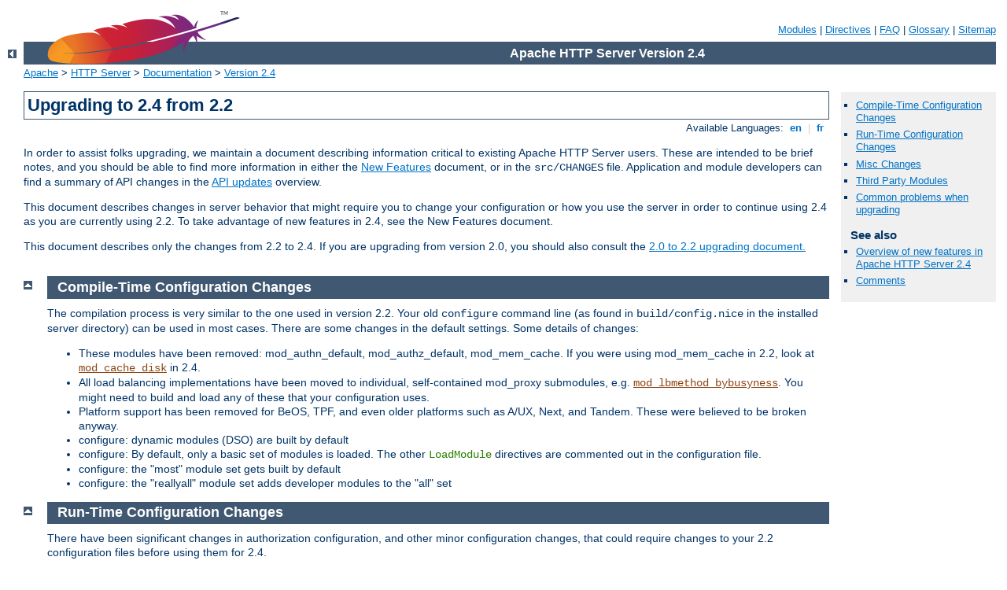

--- FILE ---
content_type: text/html
request_url: http://afdvid.dev.jolifish.eu/manual/tr/upgrading.html
body_size: 8180
content:
<?xml version="1.0" encoding="ISO-8859-1"?>
<!DOCTYPE html PUBLIC "-//W3C//DTD XHTML 1.0 Strict//EN" "http://www.w3.org/TR/xhtml1/DTD/xhtml1-strict.dtd">
<html xmlns="http://www.w3.org/1999/xhtml" lang="en" xml:lang="en"><head>
<meta content="text/html; charset=ISO-8859-1" http-equiv="Content-Type" />
<!--
        XXXXXXXXXXXXXXXXXXXXXXXXXXXXXXXXXXXXXXXXXXXXXXXXXXXXXXXXXXXXXXXXX
              This file is generated from xml source: DO NOT EDIT
        XXXXXXXXXXXXXXXXXXXXXXXXXXXXXXXXXXXXXXXXXXXXXXXXXXXXXXXXXXXXXXXXX
      -->
<title>Upgrading to 2.4 from 2.2 - Apache HTTP Server Version 2.4</title>
<link href="../style/css/manual.css" rel="stylesheet" media="all" type="text/css" title="Main stylesheet" />
<link href="../style/css/manual-loose-100pc.css" rel="alternate stylesheet" media="all" type="text/css" title="No Sidebar - Default font size" />
<link href="../style/css/manual-print.css" rel="stylesheet" media="print" type="text/css" /><link rel="stylesheet" type="text/css" href="../style/css/prettify.css" />
<script src="../style/scripts/prettify.min.js" type="text/javascript">
</script>

<link href="../images/favicon.ico" rel="shortcut icon" /></head>
<body id="manual-page"><div id="page-header">
<p class="menu"><a href="./mod/index.html">Modules</a> | <a href="./mod/directives.html">Directives</a> | <a href="http://wiki.apache.org/httpd/FAQ">FAQ</a> | <a href="./glossary.html">Glossary</a> | <a href="./sitemap.html">Sitemap</a></p>
<p class="apache">Apache HTTP Server Version 2.4</p>
<img alt="" src="../images/feather.png" /></div>
<div class="up"><a href="./index.html"><img title="&lt;-" alt="&lt;-" src="../images/left.gif" /></a></div>
<div id="path">
<a href="http://www.apache.org/">Apache</a> &gt; <a href="http://httpd.apache.org/">HTTP Server</a> &gt; <a href="http://httpd.apache.org/docs/">Documentation</a> &gt; <a href="./index.html">Version 2.4</a></div><div id="page-content"><div id="preamble"><h1>Upgrading to 2.4 from 2.2</h1>
<div class="toplang">
<p><span>Available Languages: </span><a href="../en/upgrading.html" title="English">&nbsp;en&nbsp;</a> |
<a href="../fr/upgrading.html" hreflang="fr" rel="alternate" title="Français">&nbsp;fr&nbsp;</a></p>
</div>

  <p>In order to assist folks upgrading, we maintain a document
  describing information critical to existing Apache HTTP Server users. These
  are intended to be brief notes, and you should be able to find
  more information in either the <a href="new_features_2_4.html">New Features</a> document, or in
  the <code>src/CHANGES</code> file.  Application and module developers
  can find a summary of API changes in the <a href="developer/new_api_2_4.html">API updates</a> overview.</p>

  <p>This document describes changes in server behavior that might
  require you to change your configuration or how you use the server
  in order to continue using 2.4 as you are currently using 2.2.
  To take advantage of new features in 2.4, see the New Features
  document.</p>

  <p>This document describes only the changes from 2.2 to 2.4.  If you
  are upgrading from version 2.0, you should also consult the <a href="http://httpd.apache.org/docs/2.2/upgrading.html">2.0 to 2.2
  upgrading document.</a></p>

</div>
<div id="quickview"><ul id="toc"><li><img alt="" src="../images/down.gif" /> <a href="#compile-time">Compile-Time Configuration Changes</a></li>
<li><img alt="" src="../images/down.gif" /> <a href="#run-time">Run-Time Configuration Changes</a></li>
<li><img alt="" src="../images/down.gif" /> <a href="#misc">Misc Changes</a></li>
<li><img alt="" src="../images/down.gif" /> <a href="#third-party">Third Party Modules</a></li>
<li><img alt="" src="../images/down.gif" /> <a href="#commonproblems">Common problems when upgrading</a></li>
</ul><h3>See also</h3><ul class="seealso"><li><a href="new_features_2_4.html">Overview of new features in
  Apache HTTP Server 2.4</a></li><li><a href="#comments_section">Comments</a></li></ul></div>
<div class="top"><a href="#page-header"><img alt="top" src="../images/up.gif" /></a></div>
<div class="section">
<h2><a name="compile-time" id="compile-time">Compile-Time Configuration Changes</a></h2>
    

    <p>The compilation process is very similar to the one used in
    version 2.2.  Your old <code>configure</code> command line (as
    found in <code>build/config.nice</code> in the installed server
    directory) can be used in most cases.  There are some changes in
    the default settings.  Some details of changes:</p>

    <ul>
      <li>These modules have been removed: mod_authn_default,
      mod_authz_default, mod_mem_cache.  If you were using
      mod_mem_cache in 2.2, look at <code class="module"><a href="./mod/mod_cache_disk.html">mod_cache_disk</a></code> in
      2.4.</li>

      <li>All load balancing implementations have been moved to
      individual, self-contained mod_proxy submodules, e.g.
      <code class="module"><a href="./mod/mod_lbmethod_bybusyness.html">mod_lbmethod_bybusyness</a></code>.  You might need
      to build and load any of these that your configuration
      uses.</li>

      <li>Platform support has been removed for BeOS, TPF, and
      even older platforms such as A/UX, Next, and Tandem.  These were
      believed to be broken anyway.</li>

      <li>configure: dynamic modules (DSO) are built by default</li>

      <li>configure: By default, only a basic set of modules is loaded. The
      other <code class="directive">LoadModule</code> directives are commented
      out in the configuration file.</li>

      <li>configure: the "most" module set gets built by default</li>

      <li>configure: the "reallyall" module set adds developer modules
      to the "all" set</li>
    </ul>

  </div><div class="top"><a href="#page-header"><img alt="top" src="../images/up.gif" /></a></div>
<div class="section">
<h2><a name="run-time" id="run-time">Run-Time Configuration Changes</a></h2>
    
    <p>There have been significant changes in authorization configuration,
    and other minor configuration changes, that could require changes to your 2.2
    configuration files before using them for 2.4.</p>

    <h3><a name="authz" id="authz">Authorization</a></h3>
      

      <p>Any configuration file that uses authorization will likely
      need changes.</p>

    <p>You should review the <a href="howto/auth.html">Authentication,
    Authorization and Access Control Howto</a>, especially the section
    <a href="howto/auth.html#beyond">Beyond just authorization</a>
    which explains the new mechanisms for controlling the order in
    which the authorization directives are applied.</p>

    <p>Directives that control how authorization modules respond when they don't match
    the authenticated user have been removed: This includes 
    AuthzLDAPAuthoritative, AuthzDBDAuthoritative, AuthzDBMAuthoritative, 
    AuthzGroupFileAuthoritative, AuthzUserAuthoritative,
    and AuthzOwnerAuthoritative.   These directives have been replaced by the
    more expressive <code class="directive"><a href="./mod/mod_authz_core.html#requireany">RequireAny</a></code>, 
    <code class="directive"><a href="./mod/mod_authz_core.html#requirenone">RequireNone</a></code>, and
    <code class="directive"><a href="./mod/mod_authz_core.html#requireall">RequireAll</a></code>.</p>

    <p>If you use <code class="module"><a href="./mod/mod_authz_dbm.html">mod_authz_dbm</a></code>, you must port your 
    configuration to use <code>Require dbm-group ...</code> in place
    of <code>Require group ...</code>.</p>

    <h4><a name="access" id="access">Access control</a></h4>
      

      <p>In 2.2, access control based on client hostname, IP address,
      and other characteristics of client requests was done using the
      directives <code class="directive"><a href="./mod/mod_access_compat.html#order">Order</a></code>, <code class="directive"><a href="./mod/mod_access_compat.html#allow">Allow</a></code>, <code class="directive"><a href="./mod/mod_access_compat.html#deny">Deny</a></code>, and <code class="directive"><a href="./mod/mod_access_compat.html#satisfy">Satisfy</a></code>.</p>

      <p>In 2.4, such access control is done in the same way as other
      authorization checks, using the new module
      <code class="module"><a href="./mod/mod_authz_host.html">mod_authz_host</a></code>.  The old access control idioms
      should be replaced by the new authentication mechanisms,
      although for compatibility with old configurations, the new
      module <code class="module"><a href="./mod/mod_access_compat.html">mod_access_compat</a></code> is provided.</p>

      <div class="note"><h3>Mixing old and new directives</h3>
      <p>Mixing old directives like <code class="directive"><a href="./mod/mod_access_compat.html#order">Order</a></code>, <code class="directive"><a href="./mod/mod_access_compat.html#allow">Allow</a></code> or <code class="directive"><a href="./mod/mod_access_compat.html#deny">Deny</a></code> with new ones like
      <code class="directive"><a href="./mod/mod_authz_core.html#require">Require</a></code> is technically possible 
      but discouraged. <code class="module"><a href="./mod/mod_access_compat.html">mod_access_compat</a></code> was created to support 
      configurations containing only old directives to facilitate the 2.4 upgrade. 
      Please check the examples below to get a better idea about issues that might arise.
      </p>
      </div>

      <p>Here are some examples of old and new ways to do the same
      access control.</p>

      <p>In this example, there is no authentication and all requests are denied.</p>
      <div class="example"><h3>2.2 configuration:</h3><pre class="prettyprint lang-config">Order deny,allow
Deny from all</pre>
</div>
      <div class="example"><h3>2.4 configuration:</h3><pre class="prettyprint lang-config">Require all denied</pre>
</div>

      <p>In this example, there is no authentication and all requests are allowed.</p>
      <div class="example"><h3>2.2 configuration:</h3><pre class="prettyprint lang-config">Order allow,deny
Allow from all</pre>
</div>
      <div class="example"><h3>2.4 configuration:</h3><pre class="prettyprint lang-config">Require all granted</pre>
</div>

      <p>In the following example, there is no authentication and all hosts in the example.org domain
      are allowed access; all other hosts are denied access.</p>

      <div class="example"><h3>2.2 configuration:</h3><pre class="prettyprint lang-config">Order Deny,Allow
Deny from all
Allow from example.org</pre>
</div>
      <div class="example"><h3>2.4 configuration:</h3><pre class="prettyprint lang-config">Require host example.org</pre>
</div>

      <p>In the following example, mixing old and new directives leads to 
      unexpected results.</p>
 
      <div class="example"><h3>Mixing old and new directives: NOT WORKING AS EXPECTED</h3><pre class="prettyprint lang-config">DocumentRoot "/var/www/html"

&lt;Directory "/"&gt;
    AllowOverride None
    Order deny,allow
    Deny from all
&lt;/Directory&gt;

&lt;Location "/server-status"&gt;
    SetHandler server-status
    Require 127.0.0.1
&lt;/Location&gt;

access.log - GET /server-status 403 127.0.0.1
error.log - AH01797: client denied by server configuration: /var/www/html/server-status</pre>
</div>
      <p>Why httpd denies access to servers-status even if the configuration seems to allow it?
        Because <code class="module"><a href="./mod/mod_access_compat.html">mod_access_compat</a></code> directives take precedence
        over the <code class="module"><a href="./mod/mod_authz_host.html">mod_authz_host</a></code> one in this configuration 
        <a href="sections.html#merging">merge</a> scenario.</p>

      <p>This example conversely works as expected:</p>

      <div class="example"><h3>Mixing old and new directives: WORKING AS EXPECTED</h3><pre class="prettyprint lang-config">DocumentRoot "/var/www/html"

&lt;Directory "/"&gt;
    AllowOverride None
    Require all denied
&lt;/Directory&gt;

&lt;Location "/server-status"&gt;
    SetHandler server-status
    Order deny,allow
    Deny from all
    Allow From 127.0.0.1
&lt;/Location&gt;

access.log - GET /server-status 200 127.0.0.1</pre>
</div> 
      <p>So even if mixing configuration is still
        possible, please try to avoid it when upgrading: either keep old directives and then migrate
        to the new ones on a later stage or just migrate everything in bulk.  
      </p>
    

     <p>In many configurations with authentication, where the value of the
     <code class="directive">Satisfy</code> was the default of <em>ALL</em>, snippets
     that simply disabled host-based access control are omitted:</p>

      <div class="example"><h3>2.2 configuration:</h3><pre class="prettyprint lang-config">Order Deny,Allow
Deny from all
AuthBasicProvider File
AuthUserFile /example.com/conf/users.passwd
AuthName secure
Require valid-user</pre>
</div>
      <div class="example"><h3>2.4 configuration:</h3><pre class="prettyprint lang-config"># No replacement needed
AuthBasicProvider File
AuthUserFile /example.com/conf/users.passwd
AuthName secure
Require valid-user</pre>
</div>

     <p>In configurations where both authentication and access control were meaningfully combined, the 
        access control directives should be migrated. This example allows requests meeting <em>both</em> criteria:</p>
      <div class="example"><h3>2.2 configuration:</h3><pre class="prettyprint lang-config">Order allow,deny
Deny from all
# Satisfy ALL is the default
Satisfy ALL
Allow from 127.0.0.1
AuthBasicProvider File
AuthUserFile /example.com/conf/users.passwd
AuthName secure
Require valid-user</pre>
</div>
      <div class="example"><h3>2.4 configuration:</h3><pre class="prettyprint lang-config">AuthBasicProvider File
AuthUserFile /example.com/conf/users.passwd
AuthName secure
&lt;RequireAll&gt;
  Require valid-user
  Require ip 127.0.0.1
&lt;/RequireAll&gt;</pre>
</div>

     <p>In configurations where both authentication and access control were meaningfully combined, the 
        access control directives should be migrated. This example allows requests meeting <em>either</em> criteria:</p>
      <div class="example"><h3>2.2 configuration:</h3><pre class="prettyprint lang-config">Order allow,deny
Deny from all
Satisfy any
Allow from 127.0.0.1
AuthBasicProvider File
AuthUserFile /example.com/conf/users.passwd
AuthName secure
Require valid-user</pre>
</div>
      <div class="example"><h3>2.4 configuration:</h3><pre class="prettyprint lang-config">AuthBasicProvider File
AuthUserFile /example.com/conf/users.passwd
AuthName secure
# Implicitly &lt;RequireAny&gt;
Require valid-user
Require ip 127.0.0.1</pre>
</div>

    

    <h3><a name="config" id="config">Other configuration changes</a></h3>
      

      <p>Some other small adjustments may be necessary for particular
      configurations as discussed below.</p>

      <ul>
        <li><code class="directive">MaxRequestsPerChild</code> has been renamed to
        <code class="directive"><a href="./mod/mpm_common.html#maxconnectionsperchild">MaxConnectionsPerChild</a></code>,
        describes more accurately what it does. The old name is still
        supported.</li>

        <li><code class="directive">MaxClients</code> has been renamed to
        <code class="directive"><a href="./mod/mpm_common.html#maxrequestworkers">MaxRequestWorkers</a></code>,
        which describes more accurately what it does. For async MPMs, like
        <code class="module"><a href="./mod/event.html">event</a></code>, the maximum number of clients is not
        equivalent than the number of worker threads. The old name is still
        supported.</li>

        <li>The <code class="directive"><a href="./mod/core.html#defaulttype">DefaultType</a></code>
        directive no longer has any effect, other than to emit a
        warning if it's used with any value other than
        <code>none</code>.  You need to use other configuration
        settings to replace it in 2.4.
        </li>

        <li><code class="directive"><a href="./mod/core.html#allowoverride">AllowOverride</a></code> now
        defaults to <code>None</code>.</li>

        <li><code class="directive"><a href="./mod/core.html#enablesendfile">EnableSendfile</a></code> now
        defaults to Off.</li>

        <li><code class="directive"><a href="./mod/core.html#fileetag">FileETag</a></code> now
        defaults to "MTime Size" (without INode).</li>

        <li><code class="module"><a href="./mod/mod_dav_fs.html">mod_dav_fs</a></code>: The format of the <code class="directive"><a href="./mod/mod_dav_fs.html#davlockdb">DavLockDB</a></code> file has changed for
        systems with inodes.  The old <code class="directive"><a href="./mod/mod_dav_fs.html#davlockdb">DavLockDB</a></code> file must be deleted on
        upgrade.
        </li>

        <li><code class="directive"><a href="./mod/core.html#keepalive">KeepAlive</a></code> only
        accepts values of <code>On</code> or <code>Off</code>.
        Previously, any value other than "Off" or "0" was treated as
        "On".</li>

        <li>Directives AcceptMutex, LockFile, RewriteLock, SSLMutex,
        SSLStaplingMutex, and WatchdogMutexPath have been replaced
        with a single <code class="directive"><a href="./mod/core.html#mutex">Mutex</a></code>
        directive.  You will need to evaluate any use of these removed
        directives in your 2.2 configuration to determine if they can
        just be deleted or will need to be replaced using <code class="directive"><a href="./mod/core.html#mutex">Mutex</a></code>.</li>

        <li><code class="module"><a href="./mod/mod_cache.html">mod_cache</a></code>: <code class="directive"><a href="./mod/mod_cache.html#cacheignoreurlsessionidentifiers">CacheIgnoreURLSessionIdentifiers</a></code>
        now does an exact match against the query string instead of a
        partial match.  If your configuration was using partial
        strings, e.g. using <code>sessionid</code> to match
        <code>/someapplication/image.gif;jsessionid=123456789</code>,
        then you will need to change to the full string
        <code>jsessionid</code>.
        </li>

        <li><code class="module"><a href="./mod/mod_cache.html">mod_cache</a></code>: The second parameter to 
        <code class="directive"><a href="./mod/mod_cache.html#cacheenable">CacheEnable</a></code> only
        matches forward proxy content if it begins with the correct
        protocol. In 2.2 and earlier, a parameter of '/' matched all
        content.</li>

        <li><code class="module"><a href="./mod/mod_ldap.html">mod_ldap</a></code>: <code class="directive"><a href="./mod/mod_ldap.html#ldaptrustedclientcert">LDAPTrustedClientCert</a></code> is now
        consistently a per-directory setting only.  If you use this
        directive, review your configuration to make sure it is
        present in all the necessary directory contexts.</li>

        <li><code class="module"><a href="./mod/mod_filter.html">mod_filter</a></code>: <code class="directive"><a href="./mod/mod_filter.html#filterprovider">FilterProvider</a></code> syntax has changed and
        now uses a boolean expression to determine if a filter is applied.
        </li>

        <li><code class="module"><a href="./mod/mod_include.html">mod_include</a></code>:
            <ul>
            <li>The <code>#if expr</code> element now uses the new <a href="expr.html">expression parser</a>. The old syntax can be
            restored with the new directive <code class="directive"><a href="./mod/mod_include.html#ssilegacyexprparser">SSILegacyExprParser</a></code>.
            </li>
            <li>An SSI* config directive in directory scope no longer causes
            all other per-directory SSI* directives to be reset to their
            default values.</li>
            </ul>
        </li>

        <li><code class="module"><a href="./mod/mod_charset_lite.html">mod_charset_lite</a></code>: The <code>DebugLevel</code>
        option has been removed in favour of per-module <code class="directive"><a href="./mod/core.html#loglevel">LogLevel</a></code> configuration.
        </li>

        <li><code class="module"><a href="./mod/mod_ext_filter.html">mod_ext_filter</a></code>: The <code>DebugLevel</code>
        option has been removed in favour of per-module <code class="directive"><a href="./mod/core.html#loglevel">LogLevel</a></code> configuration.
        </li>

        <li><code class="module"><a href="./mod/mod_proxy_scgi.html">mod_proxy_scgi</a></code>: The default setting for
        <code>PATH_INFO</code> has changed from httpd 2.2, and
        some web applications will no longer operate properly with
        the new <code>PATH_INFO</code> setting.  The previous setting
        can be restored by configuring the <code>proxy-scgi-pathinfo</code>
        variable.</li>

        <li><code class="module"><a href="./mod/mod_ssl.html">mod_ssl</a></code>: CRL based revocation checking
        now needs to be explicitly configured through <code class="directive"><a href="./mod/mod_ssl.html#sslcarevocationcheck">SSLCARevocationCheck</a></code>.
        </li>

        <li><code class="module"><a href="./mod/mod_substitute.html">mod_substitute</a></code>: The maximum line length is now
        limited to 1MB.
        </li>

        <li><code class="module"><a href="./mod/mod_reqtimeout.html">mod_reqtimeout</a></code>: If the module is loaded, it
        will now set some default timeouts.</li>

        <li><code class="module"><a href="./mod/mod_dumpio.html">mod_dumpio</a></code>: <code class="directive">DumpIOLogLevel</code>
        is no longer supported.  Data is always logged at <code class="directive"><a href="./mod/core.html#loglevel">LogLevel</a></code> <code>trace7</code>.</li>

        <li>On Unix platforms, piped logging commands configured using
        either <code class="directive"><a href="./mod/core.html#errorlog">ErrorLog</a></code> or
        <code class="directive"><a href="./mod/mod_log_config.html#customlog">CustomLog</a></code> were invoked using
        <code>/bin/sh -c</code> in 2.2 and earlier.  In 2.4 and later,
        piped logging commands are executed directly.  To restore the
        old behaviour, see the <a href="logs.html#piped">piped logging
        documentation</a>.</li>

      </ul>
    
  </div><div class="top"><a href="#page-header"><img alt="top" src="../images/up.gif" /></a></div>
<div class="section">
<h2><a name="misc" id="misc">Misc Changes</a></h2>
    

    <ul>
      <li><code class="module"><a href="./mod/mod_autoindex.html">mod_autoindex</a></code>: will now extract titles and
      display descriptions for .xhtml files, which were previously
      ignored.</li>

      <li><code class="module"><a href="./mod/mod_ssl.html">mod_ssl</a></code>: The default format of the <code>*_DN</code>
      variables has changed. The old format can still be used with the new
      <code>LegacyDNStringFormat</code> argument to <code class="directive"><a href="./mod/mod_ssl.html#ssloptions">SSLOptions</a></code>. The SSLv2 protocol is
      no longer supported. <code class="directive"><a href="./mod/mod_ssl.html#sslproxycheckpeercn">SSLProxyCheckPeerCN
	  </a></code> and <code class="directive"><a href="./mod/mod_ssl.html#sslproxycheckpeerexpire">SSLProxyCheckPeerExpire
	  </a></code> now default to On, causing proxy requests to HTTPS hosts
	  with bad or outdated certificates to fail with a 502 status code (Bad 
	  gateway)</li>

      <li><code class="program"><a href="./programs/htpasswd.html">htpasswd</a></code> now uses MD5 hash by default on
      all platforms.</li>

      <li>The <code class="directive"><a href="./mod/core.html#namevirtualhost">NameVirtualHost</a></code>
      directive no longer has any effect, other than to emit a
      warning.  Any address/port combination appearing in multiple
      virtual hosts is implicitly treated as a name-based virtual host.
      </li>

      <li><code class="module"><a href="./mod/mod_deflate.html">mod_deflate</a></code> will now skip compression if it knows
      that the size overhead added by the compression is larger than the data
      to be compressed.
      </li>

      <li>Multi-language error documents from 2.2.x may not work unless
      they are adjusted to the new syntax of <code class="module"><a href="./mod/mod_include.html">mod_include</a></code>'s
      <code>#if expr=</code> element or the directive
      <code class="directive"><a href="./mod/mod_include.html#ssilegacyexprparser">SSILegacyExprParser</a></code> is
      enabled for the directory containing the error documents.
      </li>

      <li>The functionality provided by <code>mod_authn_alias</code>
      in previous versions (i.e., the <code class="directive"><a href="./mod/mod_authn_core.html#authnprovideralias">AuthnProviderAlias</a></code> directive)
      has been moved into <code class="module"><a href="./mod/mod_authn_core.html">mod_authn_core</a></code>.  
      </li>

      <li>The RewriteLog and RewriteLogLevel directives have been removed.
      This functionality is now provided by configuring the appropriate
      level of logging for the <code class="module"><a href="./mod/mod_rewrite.html">mod_rewrite</a></code> module using
      the <code class="directive"><a href="./mod/core.html#loglevel">LogLevel</a></code> directive.
      See also the <a href="mod/mod_rewrite.html#logging">mod_rewrite logging</a>
      section.</li>

    </ul>

  </div><div class="top"><a href="#page-header"><img alt="top" src="../images/up.gif" /></a></div>
<div class="section">
<h2><a name="third-party" id="third-party">Third Party Modules</a></h2>
    
    <p>All modules must be recompiled for 2.4 before being loaded.</p>

    <p>Many third-party modules designed for version 2.2 will
    otherwise work unchanged with the Apache HTTP Server version 2.4.
    Some will require changes; see the <a href="developer/new_api_2_4.html">API
    update</a> overview.</p>
  </div><div class="top"><a href="#page-header"><img alt="top" src="../images/up.gif" /></a></div>
<div class="section">
<h2><a name="commonproblems" id="commonproblems">Common problems when upgrading</a></h2>
    
    <ul><li>Startup errors:
    <ul>
      <li><code>Invalid command 'User', perhaps misspelled or defined by a module not included in the server configuration</code> - load module <code class="module"><a href="./mod/mod_unixd.html">mod_unixd</a></code></li>
      <li><code>Invalid command 'Require', perhaps misspelled or defined by a module not included in the server configuration</code>, or
<code>Invalid command 'Order', perhaps misspelled or defined by a module not included in the server configuration</code>
 - load module <code class="module"><a href="./mod/mod_access_compat.html">mod_access_compat</a></code>, or update configuration to 2.4 authorization directives.</li>
      <li><code>Ignoring deprecated use of DefaultType in line NN of /path/to/apache2.conf</code> - remove <code class="directive"><a href="./mod/core.html#defaulttype">DefaultType</a></code>
      and replace with other configuration settings.</li>
      <li><code>Invalid command 'AddOutputFilterByType', perhaps misspelled 
      or defined by a module not included in the server configuration
      </code> - <code class="directive"><a href="./mod/mod_filter.html#addoutputfilterbytype">AddOutputFilterByType</a></code> 
      has moved from the core to mod_filter, which must be loaded.</li>
    </ul></li>
    <li>Errors serving requests:
    <ul>
      <li><code>configuration error:  couldn't check user: /path</code> -
      load module <code class="module"><a href="./mod/mod_authn_core.html">mod_authn_core</a></code>.</li>
      <li><code>.htaccess</code> files aren't being processed - Check for an
      appropriate <code class="directive"><a href="./mod/core.html#allowoverride">AllowOverride</a></code> directive;
      the default changed to <code>None</code> in 2.4.</li>
    </ul>
    </li>
</ul>
  </div></div>
<div class="bottomlang">
<p><span>Available Languages: </span><a href="../en/upgrading.html" title="English">&nbsp;en&nbsp;</a> |
<a href="../fr/upgrading.html" hreflang="fr" rel="alternate" title="Français">&nbsp;fr&nbsp;</a></p>
</div><div class="top"><a href="#page-header"><img src="../images/up.gif" alt="top" /></a></div><div class="section"><h2><a id="comments_section" name="comments_section">Comments</a></h2><div class="warning"><strong>Notice:</strong><br />This is not a Q&amp;A section. Comments placed here should be pointed towards suggestions on improving the documentation or server, and may be removed again by our moderators if they are either implemented or considered invalid/off-topic. Questions on how to manage the Apache HTTP Server should be directed at either our IRC channel, #httpd, on Freenode, or sent to our <a href="http://httpd.apache.org/lists.html">mailing lists</a>.</div>
<script type="text/javascript"><!--//--><![CDATA[//><!--
var comments_shortname = 'httpd';
var comments_identifier = 'http://httpd.apache.org/docs/2.4/upgrading.html';
(function(w, d) {
    if (w.location.hostname.toLowerCase() == "httpd.apache.org") {
        d.write('<div id="comments_thread"><\/div>');
        var s = d.createElement('script');
        s.type = 'text/javascript';
        s.async = true;
        s.src = 'https://comments.apache.org/show_comments.lua?site=' + comments_shortname + '&page=' + comments_identifier;
        (d.getElementsByTagName('head')[0] || d.getElementsByTagName('body')[0]).appendChild(s);
    }
    else { 
        d.write('<div id="comments_thread">Comments are disabled for this page at the moment.<\/div>');
    }
})(window, document);
//--><!]]></script></div><div id="footer">
<p class="apache">Copyright 2016 The Apache Software Foundation.<br />Licensed under the <a href="http://www.apache.org/licenses/LICENSE-2.0">Apache License, Version 2.0</a>.</p>
<p class="menu"><a href="./mod/index.html">Modules</a> | <a href="./mod/directives.html">Directives</a> | <a href="http://wiki.apache.org/httpd/FAQ">FAQ</a> | <a href="./glossary.html">Glossary</a> | <a href="./sitemap.html">Sitemap</a></p></div><script type="text/javascript"><!--//--><![CDATA[//><!--
if (typeof(prettyPrint) !== 'undefined') {
    prettyPrint();
}
//--><!]]></script>
</body></html>